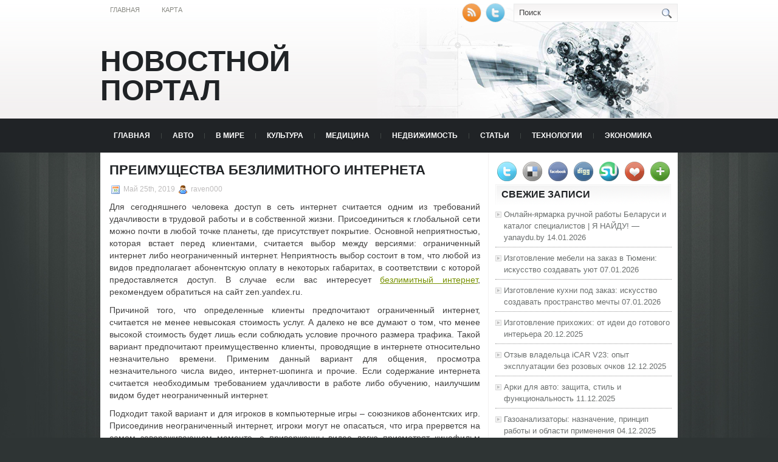

--- FILE ---
content_type: text/html; charset=UTF-8
request_url: https://vira-taganrog.ru/2019/05/25/preimushhestva-bezlimitnogo-interneta/
body_size: 10404
content:
<!DOCTYPE html PUBLIC "-//W3C//DTD XHTML 1.0 Transitional//EN" "http://www.w3.org/TR/xhtml1/DTD/xhtml1-transitional.dtd">
<html xmlns="http://www.w3.org/1999/xhtml" lang="ru-RU">

<head profile="http://gmpg.org/xfn/11">
<meta http-equiv="Content-Type" content="text/html; charset=UTF-8" />
<meta name="telderi" content="2acf7bd1497bbd9d58fa66ef110fb217" />

<title>Преимущества безлимитного интернета | Новостной портал</title>
<link rel="stylesheet" href="https://vira-taganrog.ru/wp-content/themes/Technologic/css/screen.css" type="text/css" media="screen, projection" />
<link rel="stylesheet" href="https://vira-taganrog.ru/wp-content/themes/Technologic/css/print.css" type="text/css" media="print" />
<!--[if IE]><link rel="stylesheet" href="https://vira-taganrog.ru/wp-content/themes/Technologic/css/ie.css" type="text/css" media="screen, projection"><![endif]-->
<link rel="stylesheet" href="https://vira-taganrog.ru/wp-content/themes/Technologic/style.css" type="text/css" media="screen" />

<!--[if IE 6]>
	<script src="https://vira-taganrog.ru/wp-content/themes/Technologic/js/pngfix.js"></script>
<![endif]--> 
<link rel="alternate" type="application/rss+xml" title="Новостной портал RSS Feed" href="https://vira-taganrog.ru/feed/" />
<link rel="alternate" type="application/atom+xml" title="Новостной портал Atom Feed" href="https://vira-taganrog.ru/feed/atom/" />
<link rel="pingback" href="https://vira-taganrog.ru/xmlrpc.php" />

<script src="https://vira-taganrog.ru/wp-content/themes/Technologic/menu/mootools-1.2.5-core-yc.js" type="text/javascript"></script>
<link rel="stylesheet" href="https://vira-taganrog.ru/wp-content/themes/Technologic/menu/MenuMatic.css" type="text/css" media="screen" charset="utf-8" />
<!--[if lt IE 7]>
	<link rel="stylesheet" href="https://vira-taganrog.ru/wp-content/themes/Technologic/menu/MenuMatic-ie6.css" type="text/css" media="screen" charset="utf-8" />
<![endif]-->
<!-- Load the MenuMatic Class -->
<script src="https://vira-taganrog.ru/wp-content/themes/Technologic/menu/MenuMatic_0.68.3.js" type="text/javascript" charset="utf-8"></script>



<!-- All In One SEO Pack 3.5.2[379,442] -->
<meta name="description"  content="Для сегодняшнего человека доступ в сеть интернет считается одним из требований удачливости в трудовой работы и в собственной жизни. Присоединиться к глобальной" />

<script type="application/ld+json" class="aioseop-schema">{"@context":"https://schema.org","@graph":[{"@type":"Organization","@id":"https://vira-taganrog.ru/#organization","url":"https://vira-taganrog.ru/","name":"Новостной портал","sameAs":[]},{"@type":"WebSite","@id":"https://vira-taganrog.ru/#website","url":"https://vira-taganrog.ru/","name":"Новостной портал","publisher":{"@id":"https://vira-taganrog.ru/#organization"},"potentialAction":{"@type":"SearchAction","target":"https://vira-taganrog.ru/?s={search_term_string}","query-input":"required name=search_term_string"}},{"@type":"WebPage","@id":"https://vira-taganrog.ru/2019/05/25/preimushhestva-bezlimitnogo-interneta/#webpage","url":"https://vira-taganrog.ru/2019/05/25/preimushhestva-bezlimitnogo-interneta/","inLanguage":"ru-RU","name":"Преимущества безлимитного интернета","isPartOf":{"@id":"https://vira-taganrog.ru/#website"},"breadcrumb":{"@id":"https://vira-taganrog.ru/2019/05/25/preimushhestva-bezlimitnogo-interneta/#breadcrumblist"},"datePublished":"2019-05-25T07:49:24+00:00","dateModified":"2019-05-25T07:49:24+00:00"},{"@type":"Article","@id":"https://vira-taganrog.ru/2019/05/25/preimushhestva-bezlimitnogo-interneta/#article","isPartOf":{"@id":"https://vira-taganrog.ru/2019/05/25/preimushhestva-bezlimitnogo-interneta/#webpage"},"author":{"@id":"https://vira-taganrog.ru/author/raven000/#author"},"headline":"Преимущества безлимитного интернета","datePublished":"2019-05-25T07:49:24+00:00","dateModified":"2019-05-25T07:49:24+00:00","commentCount":0,"mainEntityOfPage":{"@id":"https://vira-taganrog.ru/2019/05/25/preimushhestva-bezlimitnogo-interneta/#webpage"},"publisher":{"@id":"https://vira-taganrog.ru/#organization"},"articleSection":"СТАТЬИ"},{"@type":"Person","@id":"https://vira-taganrog.ru/author/raven000/#author","name":"raven000","sameAs":[],"image":{"@type":"ImageObject","@id":"https://vira-taganrog.ru/#personlogo","url":"https://secure.gravatar.com/avatar/cfe7b6a6acc1885c15d67ef140ca458e?s=96&d=mm&r=g","width":96,"height":96,"caption":"raven000"}},{"@type":"BreadcrumbList","@id":"https://vira-taganrog.ru/2019/05/25/preimushhestva-bezlimitnogo-interneta/#breadcrumblist","itemListElement":[{"@type":"ListItem","position":1,"item":{"@type":"WebPage","@id":"https://vira-taganrog.ru/","url":"https://vira-taganrog.ru/","name":"Новостной портал"}},{"@type":"ListItem","position":2,"item":{"@type":"WebPage","@id":"https://vira-taganrog.ru/2019/05/25/preimushhestva-bezlimitnogo-interneta/","url":"https://vira-taganrog.ru/2019/05/25/preimushhestva-bezlimitnogo-interneta/","name":"Преимущества безлимитного интернета"}}]}]}</script>
<link rel="canonical" href="https://vira-taganrog.ru/2019/05/25/preimushhestva-bezlimitnogo-interneta/" />
<!-- All In One SEO Pack -->
<link rel='dns-prefetch' href='//s.w.org' />
<link rel="alternate" type="application/rss+xml" title="Новостной портал &raquo; Лента комментариев к &laquo;Преимущества безлимитного интернета&raquo;" href="https://vira-taganrog.ru/2019/05/25/preimushhestva-bezlimitnogo-interneta/feed/" />
		<script type="text/javascript">
			window._wpemojiSettings = {"baseUrl":"https:\/\/s.w.org\/images\/core\/emoji\/11\/72x72\/","ext":".png","svgUrl":"https:\/\/s.w.org\/images\/core\/emoji\/11\/svg\/","svgExt":".svg","source":{"concatemoji":"https:\/\/vira-taganrog.ru\/wp-includes\/js\/wp-emoji-release.min.js?ver=4.9.18"}};
			!function(e,a,t){var n,r,o,i=a.createElement("canvas"),p=i.getContext&&i.getContext("2d");function s(e,t){var a=String.fromCharCode;p.clearRect(0,0,i.width,i.height),p.fillText(a.apply(this,e),0,0);e=i.toDataURL();return p.clearRect(0,0,i.width,i.height),p.fillText(a.apply(this,t),0,0),e===i.toDataURL()}function c(e){var t=a.createElement("script");t.src=e,t.defer=t.type="text/javascript",a.getElementsByTagName("head")[0].appendChild(t)}for(o=Array("flag","emoji"),t.supports={everything:!0,everythingExceptFlag:!0},r=0;r<o.length;r++)t.supports[o[r]]=function(e){if(!p||!p.fillText)return!1;switch(p.textBaseline="top",p.font="600 32px Arial",e){case"flag":return s([55356,56826,55356,56819],[55356,56826,8203,55356,56819])?!1:!s([55356,57332,56128,56423,56128,56418,56128,56421,56128,56430,56128,56423,56128,56447],[55356,57332,8203,56128,56423,8203,56128,56418,8203,56128,56421,8203,56128,56430,8203,56128,56423,8203,56128,56447]);case"emoji":return!s([55358,56760,9792,65039],[55358,56760,8203,9792,65039])}return!1}(o[r]),t.supports.everything=t.supports.everything&&t.supports[o[r]],"flag"!==o[r]&&(t.supports.everythingExceptFlag=t.supports.everythingExceptFlag&&t.supports[o[r]]);t.supports.everythingExceptFlag=t.supports.everythingExceptFlag&&!t.supports.flag,t.DOMReady=!1,t.readyCallback=function(){t.DOMReady=!0},t.supports.everything||(n=function(){t.readyCallback()},a.addEventListener?(a.addEventListener("DOMContentLoaded",n,!1),e.addEventListener("load",n,!1)):(e.attachEvent("onload",n),a.attachEvent("onreadystatechange",function(){"complete"===a.readyState&&t.readyCallback()})),(n=t.source||{}).concatemoji?c(n.concatemoji):n.wpemoji&&n.twemoji&&(c(n.twemoji),c(n.wpemoji)))}(window,document,window._wpemojiSettings);
		</script>
		<style type="text/css">
img.wp-smiley,
img.emoji {
	display: inline !important;
	border: none !important;
	box-shadow: none !important;
	height: 1em !important;
	width: 1em !important;
	margin: 0 .07em !important;
	vertical-align: -0.1em !important;
	background: none !important;
	padding: 0 !important;
}
</style>
<link rel='https://api.w.org/' href='https://vira-taganrog.ru/wp-json/' />
<link rel="EditURI" type="application/rsd+xml" title="RSD" href="https://vira-taganrog.ru/xmlrpc.php?rsd" />
<link rel="wlwmanifest" type="application/wlwmanifest+xml" href="https://vira-taganrog.ru/wp-includes/wlwmanifest.xml" /> 
<link rel='prev' title='Санаторий Горячий Ключ' href='https://vira-taganrog.ru/2019/05/25/sanatorij-gorjachij-kljuch/' />
<link rel='next' title='Индейцы подали в суд на создателей фильма «Из пекла»' href='https://vira-taganrog.ru/2019/05/25/indejcy-podali-v-sud-na-sozdatelej-filma-iz-pekla/' />
<meta name="generator" content="WordPress 4.9.18" />
<link rel='shortlink' href='https://vira-taganrog.ru/?p=6191' />
<link rel="alternate" type="application/json+oembed" href="https://vira-taganrog.ru/wp-json/oembed/1.0/embed?url=https%3A%2F%2Fvira-taganrog.ru%2F2019%2F05%2F25%2Fpreimushhestva-bezlimitnogo-interneta%2F" />
<link rel="alternate" type="text/xml+oembed" href="https://vira-taganrog.ru/wp-json/oembed/1.0/embed?url=https%3A%2F%2Fvira-taganrog.ru%2F2019%2F05%2F25%2Fpreimushhestva-bezlimitnogo-interneta%2F&#038;format=xml" />
<style type='text/css'>.rp4wp-related-posts ul{width:100%;padding:0;margin:0;float:left;}
.rp4wp-related-posts ul>li{list-style:none;padding:0;margin:0;padding-bottom:20px;clear:both;}
.rp4wp-related-posts ul>li>p{margin:0;padding:0;}
.rp4wp-related-post-image{width:35%;padding-right:25px;-moz-box-sizing:border-box;-webkit-box-sizing:border-box;box-sizing:border-box;float:left;}</style>
<link rel="icon" href="https://vira-taganrog.ru/wp-content/uploads/2018/07/newspaper_add.png" sizes="32x32" />
<link rel="icon" href="https://vira-taganrog.ru/wp-content/uploads/2018/07/newspaper_add.png" sizes="192x192" />
<link rel="apple-touch-icon-precomposed" href="https://vira-taganrog.ru/wp-content/uploads/2018/07/newspaper_add.png" />
<meta name="msapplication-TileImage" content="https://vira-taganrog.ru/wp-content/uploads/2018/07/newspaper_add.png" />

</head>
<body>
<script type="text/javascript">
	window.addEvent('domready', function() {			
			var myMenu = new MenuMatic();
	});	
</script>
	<div id="wrapper">
		<div id="container" class="container">  
			<div class="span-24">
				<div class="span-14">
                    <div id="pagemenucontainer">
					
                        <ul id="pagemenu">
    						<li ><a href="http://vira-taganrog.ru/">Главная</a></li>
    						<li class="page_item page-item-2"><a href="https://vira-taganrog.ru/sitemap/">Карта</a></li>

    					</ul>
                        
                    </div>
				</div>
                
                <div class="span-3 feedtwitter">
					<a href="https://vira-taganrog.ru/feed/"><img src="https://vira-taganrog.ru/wp-content/themes/Technologic/images/rss.png"  style="margin:0 4px 0 0;"  /></a>		
					<a rel="nofollow" href="http://twitter.com/WPTwits" title="Следуй за мной"><img src="https://vira-taganrog.ru/wp-content/themes/Technologic/images/twitter.png"  style="margin:0 4px 0 0; "  title="Следуй за мной" /></a>
				</div>
                
				<div id="topsearch" class="span-7 last">
					 
<div id="search">
    <form method="get" id="searchform" action="https://vira-taganrog.ru/"> 
        <input type="text" value="Поиск" 
            name="s" id="s"  onblur="if (this.value == '')  {this.value = 'Поиск';}"  
            onfocus="if (this.value == 'Поиск') {this.value = '';}" />
        <input type="image" src="https://vira-taganrog.ru/wp-content/themes/Technologic/images/search.gif" style="border:0; vertical-align: top;" /> 
    </form>
</div> 
				</div>
			</div>
				<div id="header" class="span-24">
					<div class="span-12">
						
							<h1><a href="https://vira-taganrog.ru">Новостной портал</a></h1>
							<h2></h2>
							
						
					</div>
					
				
				</div>
			
			<div class="span-24">
				<div id="navcontainer">
					
                            <ul id="nav">
                                <li ><a href="https://vira-taganrog.ru">Главная</a></li>
        							<li class="cat-item cat-item-6"><a href="https://vira-taganrog.ru/category/avto/" >АВТО</a>
</li>
	<li class="cat-item cat-item-3"><a href="https://vira-taganrog.ru/category/v-mire/" >В МИРЕ</a>
</li>
	<li class="cat-item cat-item-2"><a href="https://vira-taganrog.ru/category/kultura/" >КУЛЬТУРА</a>
</li>
	<li class="cat-item cat-item-5"><a href="https://vira-taganrog.ru/category/medicina/" >МЕДИЦИНА</a>
</li>
	<li class="cat-item cat-item-8"><a href="https://vira-taganrog.ru/category/nedvizhimost/" >НЕДВИЖИМОСТЬ</a>
</li>
	<li class="cat-item cat-item-9"><a href="https://vira-taganrog.ru/category/stati/" >СТАТЬИ</a>
</li>
	<li class="cat-item cat-item-4"><a href="https://vira-taganrog.ru/category/tehnologii/" >ТЕХНОЛОГИИ</a>
</li>
	<li class="cat-item cat-item-7"><a href="https://vira-taganrog.ru/category/jekonomika/" >ЭКОНОМИКА</a>
</li>

        					</ul>
                            
				</div>
			</div>	<div class="span-24" id="contentwrap">	
			<div class="span-16">
				<div id="content">	
					
					
					
										
					
						
												<div class="post-6191 post type-post status-publish format-standard hentry category-stati" id="post-6191">
							<h2 class="title">Преимущества безлимитного интернета</h2>
							<div class="postdate"><img src="https://vira-taganrog.ru/wp-content/themes/Technologic/images/date.png" /> Май 25th, 2019 <img src="https://vira-taganrog.ru/wp-content/themes/Technologic/images/user.png" /> raven000 </div>
			
							<div class="entry">
								<p>Для сегодняшнего человека доступ в сеть интернет считается одним из требований удачливости в трудовой работы и в собственной жизни. Присоединиться к глобальной сети можно почти в любой точке планеты, где присутствует покрытие. Основной неприятностью, которая встает перед клиентами, считается выбор между версиями: ограниченный интернет либо неограниченный интернет. Неприятность выбор состоит в том, что любой из видов предполагает абонентскую оплату в некоторых габаритах, в соответствии с которой предоставляется доступ. В случае если вас интересует <a href="https://zen.yandex.ru/media/emulreal/bezlimitnyi-mobilnyi-internet-bez-zvezdochek-suscestvuet-i-s-nebolshoi-abonentskoi-platoi-5c3a5350a6047e00ac32de80">безлимитный интернет</a>, рекомендуем обратиться на сайт zen.yandex.ru.</p>
<p>Причиной того, что определенные клиенты предпочитают ограниченный интернет, считается не менее невысокая стоимость услуг. А далеко не все думают о том, что менее высокой стоимость будет лишь если соблюдать условие прочного размера трафика. Такой вариант предпочитают преимущественно клиенты, проводящие в интернете относительно незначительно времени. Применим данный вариант для общения, просмотра незначительного числа видео, интернет-шопинга и прочие. Если содержание интернета считается необходимым требованием удачливости в работе либо обучению, наилучшим видом будет неограниченный интернет.</p>
<p>Подходит такой вариант и для игроков в компьютерные игры – союзников абонентских игр. Присоединив неограниченный интернет, игроки могут не опасаться, что игра прервется на самом завораживающем моменте, а приверженцы видео легко присмотрят кинофильм либо передачу. Для абитуриентов и готовящихся неограниченный интернет считается наилучшим видом комфортного и надежного доступа во глобальную сеть.</p>
<p>Передовые интернет-провайдеры могут предложить широчайший выбор тарифов, осмотр которых сможет помочь пользователям сделать подходящий выбор. Воспользовавшись показанной на веб-сайте информацией, представители бизнеса и приверженцы поговорить в соцсетях могут без затруднений выбрать наиболее оптимальный вариант.</p>
<p>Неограниченные интернет-тарифы имеют следующие преимущества:</p>
<p>неимение ограничений в применении;<br />
вероятность не терять время на проверку баланса и подсчет примененных байтов;<br />
вероятность раскачивать информацию, включая видео, музыку и графику, в любых размерах;<br />
вероятность при стремлении сменить тариф на не менее оптимальный.<br />
Присоединив неограниченный интернет, клиент приобретает гарантированно высочайшее качество услуг. Таким образом если вы желаете беречь солидные деньги, вам нужно взять во внимание данную нами информацию.</p>
<div class='rp4wp-related-posts'>
<h3>Related Posts</h3>
<ul>
<li><div class='rp4wp-related-post-content'>
<a href='https://vira-taganrog.ru/2019/05/14/preimushhestva-internet-kazino/'>Преимущества интернет-казино</a><p>Онлайн мир пыла развивается быстро, делая все вероятное, чтобы утолить надобности самого современного гэмблера. В&hellip;</p></div>
</li>
<li><div class='rp4wp-related-post-content'>
<a href='https://vira-taganrog.ru/2019/05/17/preimushhestva-internet-kazino-3/'>Преимущества интернет-казино</a><p>Азартные интернет-клубы имеют очень много плюсов перед региональным игровым залом. В случае игры дома гэмблеру&hellip;</p></div>
</li>
<li><div class='rp4wp-related-post-content'>
<a href='https://vira-taganrog.ru/2019/05/17/preimushhestva-internet-kazino-2/'>Преимущества интернет казино</a><p>Стоит досконально познакомиться с перспективами и плюсами интернет казино. Очень многие приверженцы смешно провести время&hellip;</p></div>
</li>
</ul>
</div>
															</div>
							<div class="postmeta"><img src="https://vira-taganrog.ru/wp-content/themes/Technologic/images/folder.png" /> Опубликовано в рубрике <a href="https://vira-taganrog.ru/category/stati/" rel="category tag">СТАТЬИ</a> </div>
						
							<div class="navigation clearfix">
								<div class="alignleft">&laquo; <a href="https://vira-taganrog.ru/2019/05/25/sanatorij-gorjachij-kljuch/" rel="prev">Санаторий Горячий Ключ</a></div>
								<div class="alignright"><a href="https://vira-taganrog.ru/2019/05/25/indejcy-podali-v-sud-na-sozdatelej-filma-iz-pekla/" rel="next">Индейцы подали в суд на создателей фильма «Из пекла»</a> &raquo;</div>
							</div>
							
															Вы можете <a href="#respond">оставить комментарий</a>, или <a href="https://vira-taganrog.ru/2019/05/25/preimushhestva-bezlimitnogo-interneta/trackback/" rel="trackback"> ссылку</a> на Ваш сайт.
	
													</div><!--/post-6191-->
						
				

<!-- You can start editing here. -->



	
		<!-- If comments are open, but there are no comments. -->

	 





<div id="respond">

<h3>Оставить комментарий</h3>

<div class="cancel-comment-reply">
	<small><a rel="nofollow" id="cancel-comment-reply-link" href="/2019/05/25/preimushhestva-bezlimitnogo-interneta/#respond" style="display:none;">Нажмите, чтобы отменить ответ.</a></small>
</div>



<form action="http://vira-taganrog.ru/wp-comments-post.php" method="post" id="commentform">



<p><input type="text" name="author" id="author" value="" size="22" tabindex="1" aria-required='true' />
<label for="author"><small>Имя (обязательно)</small></label></p>

<p><input type="text" name="email" id="email" value="" size="22" tabindex="2" aria-required='true' />
<label for="email"><small>Mail (не будет опубликовано) (обязательно)</small></label></p>

<p><input type="text" name="url" id="url" value="" size="22" tabindex="3" />
<label for="url"><small>Вебсайт</small></label></p>



<!--<p><small><strong>XHTML:</strong> You can use these tags: <code>&lt;a href=&quot;&quot; title=&quot;&quot;&gt; &lt;abbr title=&quot;&quot;&gt; &lt;acronym title=&quot;&quot;&gt; &lt;b&gt; &lt;blockquote cite=&quot;&quot;&gt; &lt;cite&gt; &lt;code&gt; &lt;del datetime=&quot;&quot;&gt; &lt;em&gt; &lt;i&gt; &lt;q cite=&quot;&quot;&gt; &lt;s&gt; &lt;strike&gt; &lt;strong&gt; </code></small></p>-->

<p><textarea name="comment" id="comment" cols="100%" rows="10" tabindex="4"></textarea></p>

<p><input name="submit" type="submit" id="submit" tabindex="5" value="Отправить" />
<input type='hidden' name='comment_post_ID' value='6191' id='comment_post_ID' />
<input type='hidden' name='comment_parent' id='comment_parent' value='0' />

</p>


</form>


</div>


				
							
							</div>
			</div>
		<div class="span-8 last">
	
	<div class="sidebar">
    
     
    			<div class="addthis_toolbox">   
    			    <div class="custom_images">
    			            <a rel="nofollow" class="addthis_button_twitter"><img src="https://vira-taganrog.ru/wp-content/themes/Technologic/images/socialicons/twitter.png" width="32" height="32" alt="Twitter" /></a>
    			            <a rel="nofollow" class="addthis_button_delicious"><img src="https://vira-taganrog.ru/wp-content/themes/Technologic/images/socialicons/delicious.png" width="32" height="32" alt="Delicious" /></a>
    			            <a rel="nofollow" class="addthis_button_facebook"><img src="https://vira-taganrog.ru/wp-content/themes/Technologic/images/socialicons/facebook.png" width="32" height="32" alt="Facebook" /></a>
    			            <a rel="nofollow" class="addthis_button_digg"><img src="https://vira-taganrog.ru/wp-content/themes/Technologic/images/socialicons/digg.png" width="32" height="32" alt="Digg" /></a>
    			            <a rel="nofollow" class="addthis_button_stumbleupon"><img src="https://vira-taganrog.ru/wp-content/themes/Technologic/images/socialicons/stumbleupon.png" width="32" height="32" alt="Stumbleupon" /></a>
    			            <a rel="nofollow" class="addthis_button_favorites"><img src="https://vira-taganrog.ru/wp-content/themes/Technologic/images/socialicons/favorites.png" width="32" height="32" alt="Favorites" /></a>
    			            <a rel="nofollow" class="addthis_button_more"><img src="https://vira-taganrog.ru/wp-content/themes/Technologic/images/socialicons/more.png" width="32" height="32" alt="More" /></a>
    			    </div>
    			    <script type="text/javascript" src="http://s7.addthis.com/js/250/addthis_widget.js?pub=xa-4a65e1d93cd75e94"></script>
    			</div>
    			


    
    
        
		<ul>
					<li id="recent-posts-2" class="widget widget_recent_entries">		<h2 class="widgettitle">Свежие записи</h2>		<ul>
											<li>
					<a href="https://vira-taganrog.ru/2026/01/14/onlajn-jarmarka-ruchnoj-raboty-belarusi-i-katalog-specialistov-ja-najdu-yanaydu-by/">Онлайн-ярмарка ручной работы Беларуси и каталог специалистов | Я НАЙДУ! — yanaydu.by</a>
											<span class="post-date">14.01.2026</span>
									</li>
											<li>
					<a href="https://vira-taganrog.ru/2026/01/07/izgotovlenie-mebeli-na-zakaz-v-tjumeni-iskusstvo-sozdavat-ujut/">Изготовление мебели на заказ в Тюмени: искусство создавать уют</a>
											<span class="post-date">07.01.2026</span>
									</li>
											<li>
					<a href="https://vira-taganrog.ru/2026/01/07/izgotovlenie-kuhni-pod-zakaz-iskusstvo-sozdavat-prostranstvo-mechty/">Изготовление кухни под заказ: искусство создавать пространство мечты</a>
											<span class="post-date">07.01.2026</span>
									</li>
											<li>
					<a href="https://vira-taganrog.ru/2025/12/20/izgotovlenie-prihozhih-ot-idei-do-gotovogo-interera/">Изготовление прихожих: от идеи до готового интерьера</a>
											<span class="post-date">20.12.2025</span>
									</li>
											<li>
					<a href="https://vira-taganrog.ru/2025/12/12/otzyv-vladelca-icar-v23-opyt-jekspluatacii-bez-rozovyh-ochkov/">Отзыв владельца iCAR V23: опыт эксплуатации без розовых очков</a>
											<span class="post-date">12.12.2025</span>
									</li>
											<li>
					<a href="https://vira-taganrog.ru/2025/12/11/arki-dlja-avto-zashhita-stil-i-funkcionalnost/">Арки для авто: защита, стиль и функциональность</a>
											<span class="post-date">11.12.2025</span>
									</li>
											<li>
					<a href="https://vira-taganrog.ru/2025/12/04/gazoanalizatory-naznachenie-princip-raboty-i-oblasti-primenenija/">Газоанализаторы: назначение, принцип работы и области применения</a>
											<span class="post-date">04.12.2025</span>
									</li>
											<li>
					<a href="https://vira-taganrog.ru/2025/12/02/remont-jeep-podrobnyj-gid-po-vosstanovleniju-i-obsluzhivaniju-vnedorozhnikov/">Ремонт Jeep: Подробный гид по восстановлению и обслуживанию внедорожников</a>
											<span class="post-date">02.12.2025</span>
									</li>
											<li>
					<a href="https://vira-taganrog.ru/2025/11/21/natjazhnye-potolki-2024-trendy-tehnologii-i-prakticheskie-sovety/">Натяжные потолки 2024: тренды, технологии и практические советы</a>
											<span class="post-date">21.11.2025</span>
									</li>
											<li>
					<a href="https://vira-taganrog.ru/2025/11/21/lokalnye-ochistnye-sooruzhenija-stochnyh-vod-i-kanalizacii-sovremennye-reshenija-na-sajte-loskos-ru/">Локальные очистные сооружения сточных вод и канализации: современные решения на сайте loskos.ru</a>
											<span class="post-date">21.11.2025</span>
									</li>
					</ul>
		</li><li id="categories-2" class="widget widget_categories"><h2 class="widgettitle">Категории</h2>		<ul>
	<li class="cat-item cat-item-6"><a href="https://vira-taganrog.ru/category/avto/" >АВТО</a> (664)
</li>
	<li class="cat-item cat-item-1"><a href="https://vira-taganrog.ru/category/%d0%b1%d0%b5%d0%b7-%d1%80%d1%83%d0%b1%d1%80%d0%b8%d0%ba%d0%b8/" >Без рубрики</a> (3)
</li>
	<li class="cat-item cat-item-3"><a href="https://vira-taganrog.ru/category/v-mire/" >В МИРЕ</a> (565)
</li>
	<li class="cat-item cat-item-2"><a href="https://vira-taganrog.ru/category/kultura/" >КУЛЬТУРА</a> (639)
</li>
	<li class="cat-item cat-item-5"><a href="https://vira-taganrog.ru/category/medicina/" >МЕДИЦИНА</a> (663)
</li>
	<li class="cat-item cat-item-8"><a href="https://vira-taganrog.ru/category/nedvizhimost/" >НЕДВИЖИМОСТЬ</a> (709)
</li>
	<li class="cat-item cat-item-9"><a href="https://vira-taganrog.ru/category/stati/" >СТАТЬИ</a> (1&nbsp;741)
</li>
	<li class="cat-item cat-item-4"><a href="https://vira-taganrog.ru/category/tehnologii/" >ТЕХНОЛОГИИ</a> (601)
</li>
	<li class="cat-item cat-item-7"><a href="https://vira-taganrog.ru/category/jekonomika/" >ЭКОНОМИКА</a> (572)
</li>
		</ul>
</li><li id="calendar-2" class="widget widget_calendar"><div id="calendar_wrap" class="calendar_wrap"><table id="wp-calendar">
	<caption>Май 2019</caption>
	<thead>
	<tr>
		<th scope="col" title="Понедельник">Пн</th>
		<th scope="col" title="Вторник">Вт</th>
		<th scope="col" title="Среда">Ср</th>
		<th scope="col" title="Четверг">Чт</th>
		<th scope="col" title="Пятница">Пт</th>
		<th scope="col" title="Суббота">Сб</th>
		<th scope="col" title="Воскресенье">Вс</th>
	</tr>
	</thead>

	<tfoot>
	<tr>
		<td colspan="3" id="prev"><a href="https://vira-taganrog.ru/2019/04/">&laquo; Апр</a></td>
		<td class="pad">&nbsp;</td>
		<td colspan="3" id="next"><a href="https://vira-taganrog.ru/2019/06/">Июн &raquo;</a></td>
	</tr>
	</tfoot>

	<tbody>
	<tr>
		<td colspan="2" class="pad">&nbsp;</td><td><a href="https://vira-taganrog.ru/2019/05/01/" aria-label="Записи, опубликованные 01.05.2019">1</a></td><td><a href="https://vira-taganrog.ru/2019/05/02/" aria-label="Записи, опубликованные 02.05.2019">2</a></td><td><a href="https://vira-taganrog.ru/2019/05/03/" aria-label="Записи, опубликованные 03.05.2019">3</a></td><td><a href="https://vira-taganrog.ru/2019/05/04/" aria-label="Записи, опубликованные 04.05.2019">4</a></td><td><a href="https://vira-taganrog.ru/2019/05/05/" aria-label="Записи, опубликованные 05.05.2019">5</a></td>
	</tr>
	<tr>
		<td><a href="https://vira-taganrog.ru/2019/05/06/" aria-label="Записи, опубликованные 06.05.2019">6</a></td><td><a href="https://vira-taganrog.ru/2019/05/07/" aria-label="Записи, опубликованные 07.05.2019">7</a></td><td>8</td><td><a href="https://vira-taganrog.ru/2019/05/09/" aria-label="Записи, опубликованные 09.05.2019">9</a></td><td><a href="https://vira-taganrog.ru/2019/05/10/" aria-label="Записи, опубликованные 10.05.2019">10</a></td><td><a href="https://vira-taganrog.ru/2019/05/11/" aria-label="Записи, опубликованные 11.05.2019">11</a></td><td><a href="https://vira-taganrog.ru/2019/05/12/" aria-label="Записи, опубликованные 12.05.2019">12</a></td>
	</tr>
	<tr>
		<td><a href="https://vira-taganrog.ru/2019/05/13/" aria-label="Записи, опубликованные 13.05.2019">13</a></td><td><a href="https://vira-taganrog.ru/2019/05/14/" aria-label="Записи, опубликованные 14.05.2019">14</a></td><td><a href="https://vira-taganrog.ru/2019/05/15/" aria-label="Записи, опубликованные 15.05.2019">15</a></td><td><a href="https://vira-taganrog.ru/2019/05/16/" aria-label="Записи, опубликованные 16.05.2019">16</a></td><td><a href="https://vira-taganrog.ru/2019/05/17/" aria-label="Записи, опубликованные 17.05.2019">17</a></td><td><a href="https://vira-taganrog.ru/2019/05/18/" aria-label="Записи, опубликованные 18.05.2019">18</a></td><td><a href="https://vira-taganrog.ru/2019/05/19/" aria-label="Записи, опубликованные 19.05.2019">19</a></td>
	</tr>
	<tr>
		<td><a href="https://vira-taganrog.ru/2019/05/20/" aria-label="Записи, опубликованные 20.05.2019">20</a></td><td><a href="https://vira-taganrog.ru/2019/05/21/" aria-label="Записи, опубликованные 21.05.2019">21</a></td><td><a href="https://vira-taganrog.ru/2019/05/22/" aria-label="Записи, опубликованные 22.05.2019">22</a></td><td><a href="https://vira-taganrog.ru/2019/05/23/" aria-label="Записи, опубликованные 23.05.2019">23</a></td><td><a href="https://vira-taganrog.ru/2019/05/24/" aria-label="Записи, опубликованные 24.05.2019">24</a></td><td><a href="https://vira-taganrog.ru/2019/05/25/" aria-label="Записи, опубликованные 25.05.2019">25</a></td><td><a href="https://vira-taganrog.ru/2019/05/26/" aria-label="Записи, опубликованные 26.05.2019">26</a></td>
	</tr>
	<tr>
		<td>27</td><td><a href="https://vira-taganrog.ru/2019/05/28/" aria-label="Записи, опубликованные 28.05.2019">28</a></td><td><a href="https://vira-taganrog.ru/2019/05/29/" aria-label="Записи, опубликованные 29.05.2019">29</a></td><td><a href="https://vira-taganrog.ru/2019/05/30/" aria-label="Записи, опубликованные 30.05.2019">30</a></td><td><a href="https://vira-taganrog.ru/2019/05/31/" aria-label="Записи, опубликованные 31.05.2019">31</a></td>
		<td class="pad" colspan="2">&nbsp;</td>
	</tr>
	</tbody>
	</table></div></li><li id="text-2" class="widget widget_text"><h2 class="widgettitle">Посетители сайта</h2>			<div class="textwidget"><p><!-- Yandex.Metrika informer --><br />
<a href="https://metrika.yandex.ru/stat/?id=90520973&amp;from=informer"
target="_blank" rel="nofollow"><img src="https://informer.yandex.ru/informer/90520973/3_0_FFFFFFFF_EFEFEFFF_0_pageviews"
style="width:88px; height:31px; border:0;" alt="Яндекс.Метрика" title="Яндекс.Метрика: данные за сегодня (просмотры, визиты и уникальные посетители)" class="ym-advanced-informer" data-cid="90520973" data-lang="ru" /></a><br />
<!-- /Yandex.Metrika informer --></p>
<p><!-- Yandex.Metrika counter --><br />
<script type="text/javascript" >
   (function(m,e,t,r,i,k,a){m[i]=m[i]||function(){(m[i].a=m[i].a||[]).push(arguments)};
   m[i].l=1*new Date();
   for (var j = 0; j < document.scripts.length; j++) {if (document.scripts[j].src === r) { return; }}
   k=e.createElement(t),a=e.getElementsByTagName(t)[0],k.async=1,k.src=r,a.parentNode.insertBefore(k,a)})
   (window, document, "script", "https://mc.yandex.ru/metrika/tag.js", "ym");

   ym(90520973, "init", {
        clickmap:true,
        trackLinks:true,
        accurateTrackBounce:true
   });
</script><br />
<noscript></p>
<div><img src="https://mc.yandex.ru/watch/90520973" style="position:absolute; left:-9999px;" alt="" /></div>
<p></noscript><br />
<!-- /Yandex.Metrika counter --></p>
</div>
		</li>
			</ul>
        
        
		
	</div>
</div>
	</div>
    <div class="span-24">
	<div id="footer">Все права защищены. &copy; <a href="https://vira-taganrog.ru"><strong>Новостной портал</strong></a>  - </div>
    
    <div id="credits"></div>
        
</div>
</div>
</div>

<center>
<!--LiveInternet counter--><script type="text/javascript"><!--
document.write("<a href='//www.liveinternet.ru/click' "+
"target=_blank><img src='//counter.yadro.ru/hit?t14.15;r"+
escape(document.referrer)+((typeof(screen)=="undefined")?"":
";s"+screen.width+"*"+screen.height+"*"+(screen.colorDepth?
screen.colorDepth:screen.pixelDepth))+";u"+escape(document.URL)+
";"+Math.random()+
"' alt='' title='LiveInternet: показано число просмотров за 24"+
" часа, посетителей за 24 часа и за сегодня' "+
"border='0' width='88' height='31'><\/a>")
//--></script><!--/LiveInternet-->
</center>

<script type='text/javascript' src='https://vira-taganrog.ru/wp-includes/js/wp-embed.min.js?ver=4.9.18'></script>


</body>
</html>

